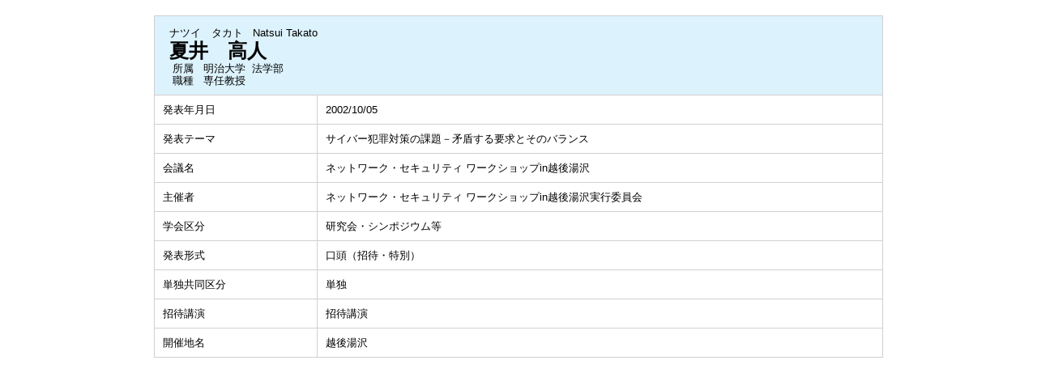

--- FILE ---
content_type: text/html;charset=UTF-8
request_url: https://gyoseki1.mind.meiji.ac.jp/mjuhp/KgApp?detlId=28&detlUid=ymkigsoyggy&detlSeq=46
body_size: 5150
content:

















<!DOCTYPE HTML>
<HTML lang=ja>
  <HEAD>
    <TITLE>
      教員データベース

      &nbsp;-&nbsp;夏井　高人


      &nbsp;|&nbsp;明治大学

    </TITLE>

    <META http-equiv="content-type" content="text/html; charset=UTF-8" />
    <META http-equiv="content-script-type" content="text/javascript" />
    <META http-equiv="content-style-type" content="text/css" />

	<link href="./jsp/style.css?ver=0126184512" rel="stylesheet" type="text/css" />

    <link rel="stylesheet" type="text/css" href="./jsp/shadowbox.css" />

    <script type="text/javascript" src="./jsp/shadowbox.js" charset="UTF-8"></script>

    <script src="https://ajax.googleapis.com/ajax/libs/jquery/3.7.1/jquery.min.js"></script>

    <SCRIPT type="text/javascript">
    <!--
    function showSenmonBody(name){

    	var f = document.getElementsByName(name);

    	for(i=0; i < f.length; i++){
    		if(f[i].style.display == "none"){
    			f[i].style.display = "block";
    		} else {
    			f[i].style.display = "none";
    		}
    	}
    }
	function list_view(id, cnt) {
		var	idx;
		for (idx = 1; ; idx++) {
			var	obj = document.getElementById(id + "_" + idx);
			if (obj == null) {
				break;
			}
			if (cnt < 0) {
				obj.style.display = "";
			} else if (idx > cnt) {
				obj.style.display = "none";
			}
		}
		obj = document.getElementById(id + "_act1");
		if (obj != null) {
			obj.style.display = (cnt >= 0) ? "": "none";
		}
		obj = document.getElementById(id + "_act2");
		if (obj != null) {
			obj.style.display = (cnt >= 0) ? "none": "";
		}
	}
    $(function(){
    	$(document).on('click', 'a[href^="#"]', function() {
    		//data-box属性がない場合は通常のスムーズスクロール
    		if(!$(this).data("box")){
    			$("body,html").stop().animate({
    				scrollTop:$($(this).attr("href")).offset().top
    			});

    		//data-box属性がある場合はdata-box内をスムーズスクロール
    		}else{
    			var box = $($(this).data("box"));
    			var tareget = $($(this).attr("href"));
    			var dist = tareget.offset().top - box.position().top;
    			box.stop().animate({
    				scrollTop: box.scrollTop() + dist
	   			});
    		}
    		return false;
    	});
    });
    -->
    </SCRIPT>

  </HEAD>
  <BODY>
   <div id="container">
   <div id="screen">

  <DIV id="contents">

    <BR>



    <TABLE cellpadding="10" cellspacing="1" width="900" summary="gyoseki" class="gyoseki k04-layout">
      <COL width=200px>
      <COL>
      <TR>
        <TD valign="bottom" class="k04-title1" colspan="2">

          &nbsp;&nbsp;<SPAN class="k04-title1-font1">ナツイ　タカト</SPAN>

          &nbsp;&nbsp;<SPAN class="k04-title1-font1">Natsui Takato</SPAN>

          <BR>
          &nbsp;&nbsp;<SPAN class="k04-title1-font2">夏井　高人</SPAN>

          <BR>
          <SPAN class="k04-title1-font3 boxA">&nbsp;&nbsp;&nbsp;所属&nbsp;&nbsp; </SPAN>
          <SPAN class="k04-title1-font3 boxB">

            明治大学&nbsp;

            法学部 
          </SPAN>
          <DIV class="clear"></DIV>

          <SPAN class="k04-title1-font3 boxA">&nbsp;&nbsp;&nbsp;職種&nbsp;&nbsp; </SPAN>
          <SPAN class="k04-title1-font3 boxB">専任教授</SPAN>
        </TD>
      </TR>

      <TR><TD class="k04-data1-font1">発表年月日</TD>	<TD class="k04-data2-font2">2002/10/05</TD></TR>
      <TR><TD class="k04-data1-font1">発表テーマ</TD>	<TD class="k04-data2-font2">サイバー犯罪対策の課題－矛盾する要求とそのバランス</TD></TR>
      <TR><TD class="k04-data1-font1">会議名</TD>	<TD class="k04-data2-font2">ネットワーク・セキュリティ ワークショップin越後湯沢</TD></TR>
      <TR><TD class="k04-data1-font1">主催者</TD>		<TD class="k04-data2-font2">ネットワーク・セキュリティ ワークショップin越後湯沢実行委員会</TD></TR>
      
                                                     <TR><TD class="k04-data1-font1">学会区分</TD>		<TD class="k04-data2-font2">研究会・シンポジウム等</TD></TR>
      
                                                     <TR><TD class="k04-data1-font1">発表形式</TD>		<TD class="k04-data2-font2">口頭（招待・特別）</TD></TR>
      
                                                     <TR><TD class="k04-data1-font1">単独共同区分</TD>	<TD class="k04-data2-font2">単独</TD></TR>
      
                                                     <TR><TD class="k04-data1-font1">招待講演</TD>		<TD class="k04-data2-font2">招待講演</TD></TR>
<!-- 2020.09 国際共著 -->
      
<!-- 2020.09 国名 -->
      
      <TR><TD class="k04-data1-font1">開催地名</TD>		<TD class="k04-data2-font2">越後湯沢</TD></TR>
<!-- 2020.09 開催期間 -->
      

      
      
      
      
      
<!-- 2020.09 URL2 -->
      


    </TABLE>





  </DIV><!-- /#contents-->

  </div><!-- /#screen-->
  </div><!-- /#container-->

  </BODY>
</HTML>

